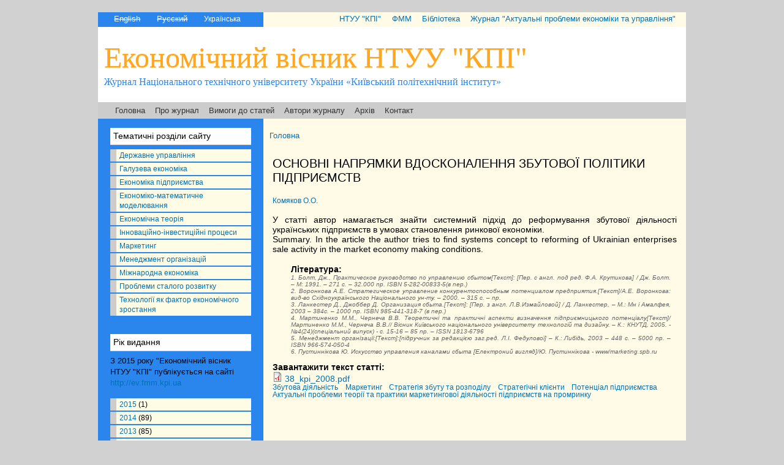

--- FILE ---
content_type: text/html; charset=utf-8
request_url: http://economy.kpi.ua/uk/node/195
body_size: 6343
content:
<!DOCTYPE html PUBLIC "-//W3C//DTD XHTML+RDFa 1.0//EN"
  "http://www.w3.org/MarkUp/DTD/xhtml-rdfa-1.dtd">
<html xmlns="http://www.w3.org/1999/xhtml" xml:lang="uk" version="XHTML+RDFa 1.0" dir="ltr"
  xmlns:content="http://purl.org/rss/1.0/modules/content/"
  xmlns:dc="http://purl.org/dc/terms/"
  xmlns:foaf="http://xmlns.com/foaf/0.1/"
  xmlns:og="http://ogp.me/ns#"
  xmlns:rdfs="http://www.w3.org/2000/01/rdf-schema#"
  xmlns:sioc="http://rdfs.org/sioc/ns#"
  xmlns:sioct="http://rdfs.org/sioc/types#"
  xmlns:skos="http://www.w3.org/2004/02/skos/core#"
  xmlns:xsd="http://www.w3.org/2001/XMLSchema#">

<head profile="http://www.w3.org/1999/xhtml/vocab">
  <meta http-equiv="Content-Type" content="text/html; charset=utf-8" />
<link rel="shortcut icon" href="http://economy.kpi.ua/files/favicon.ico" type="image/vnd.microsoft.icon" />
<meta name="description" content="У статті автор намагається знайти системний підхід до реформування збутової діяльності українських підприємств в умовах становлення ринкової економіки. Summary. In the article the author tries to find systems concept to reforming of Ukrainian enterprises sale activity in the market economy making conditions." />
<meta name="keywords" content="Збутова діяльність, Маркетинг, Стратегія збуту та розподілу, Стратегічні клієнти, Потенціал підприємства, Актуальні проблеми теорії та практики маркетингової діяльності підприємств на промринку" />
  <title>ОСНОВНІ НАПРЯМКИ ВДОСКОНАЛЕННЯ ЗБУТОВОЇ ПОЛІТИКИ ПІДПРИЄМСТВ | Економічний вісник НТУУ "КПІ"</title>
  <link type="text/css" rel="stylesheet" href="http://economy.kpi.ua/files/css/css_xE-rWrJf-fncB6ztZfd2huxqgxu4WO-qwma6Xer30m4.css" media="all" />
<link type="text/css" rel="stylesheet" href="http://economy.kpi.ua/files/css/css_hYCLW089C9S9sP3ZYkuG6R-Q5ZHbEhblZBFjwZ_bE_I.css" media="all" />
<link type="text/css" rel="stylesheet" href="http://economy.kpi.ua/files/css/css_Kwa0UDz4gWMoLxZZ6_LyNA2SBh8u5CnKedaVrxsr7mM.css" media="all" />
<link type="text/css" rel="stylesheet" href="http://economy.kpi.ua/files/css/css_widdwpCSPOu1j70XpgcnjN8iSqdkD0jKey5Kp1X5DJQ.css" media="all" />
<link type="text/css" rel="stylesheet" href="http://economy.kpi.ua/files/css/css_2THG1eGiBIizsWFeexsNe1iDifJ00QRS9uSd03rY9co.css" media="print" />

<!--[if lte IE 7]>
<link type="text/css" rel="stylesheet" href="http://economy.kpi.ua/themes/bartik/css/ie.css?p8tb4z" media="all" />
<![endif]-->

<!--[if IE 6]>
<link type="text/css" rel="stylesheet" href="http://economy.kpi.ua/themes/bartik/css/ie6.css?p8tb4z" media="all" />
<![endif]-->
  <script type="text/javascript" src="http://economy.kpi.ua/files/js/js_vDrW3Ry_4gtSYaLsh77lWhWjIC6ml2QNkcfvfP5CVFs.js"></script>
<script type="text/javascript">
<!--//--><![CDATA[//><!--
jQuery.extend(Drupal.settings, {"basePath":"\/","pathPrefix":"uk\/","ajaxPageState":{"theme":"bartik","theme_token":"uLdvWulgFOEmUIGjWQRqBL30SB3WFB1o27ECmfxgUC0","js":{"misc\/jquery.js":1,"misc\/jquery.once.js":1,"misc\/drupal.js":1},"css":{"modules\/system\/system.base.css":1,"modules\/system\/system.menus.css":1,"modules\/system\/system.messages.css":1,"modules\/system\/system.theme.css":1,"modules\/field\/theme\/field.css":1,"modules\/node\/node.css":1,"modules\/search\/search.css":1,"modules\/user\/user.css":1,"sites\/all\/modules\/views\/css\/views.css":1,"sites\/all\/modules\/ctools\/css\/ctools.css":1,"modules\/locale\/locale.css":1,"themes\/bartik\/css\/layout.css":1,"themes\/bartik\/css\/style.css":1,"themes\/bartik\/css\/colors.css":1,"themes\/bartik\/css\/print.css":1,"themes\/bartik\/css\/ie.css":1,"themes\/bartik\/css\/ie6.css":1}},"urlIsAjaxTrusted":{"\/uk\/node\/195":true}});
//--><!]]>
</script>
</head>
<body class="html not-front not-logged-in one-sidebar sidebar-first page-node page-node- page-node-195 node-type-article i18n-uk" >
  <div id="skip-link">
    <a href="#main-content" class="element-invisible element-focusable">Skip to main content</a>
  </div>
    <div id="page-wrapper"><div id="page">

  <div id="header" class="with-secondary-menu"><div class="section clearfix">
      <div class="region region-header">
    <div id="block-locale-language" class="block block-locale">

    <h2 class="element-invisible">Languages</h2>
  
  <div class="content">
    <ul class="language-switcher-locale-url"><li class="en first"><span class="language-link locale-untranslated" xml:lang="en">English</span></li>
<li class="ru"><span class="language-link locale-untranslated" xml:lang="ru">Русский</span></li>
<li class="uk last active"><a href="/uk/node/195" class="language-link active" xml:lang="uk">Українська</a></li>
</ul>  </div>
</div>
  </div>
	      <div id="secondary-menu" class="navigation">
        <h2 class="element-invisible">Secondary menu</h2><ul id="secondary-menu-links" class="links inline clearfix"><li class="menu-558 first"><a href="http://kpi.ua" title="Сайт НТУУ &quot;КПІ&quot;">НТУУ &quot;КПІ&quot;</a></li>
<li class="menu-645"><a href="http://fmm.kpi.ua" title="">ФММ</a></li>
<li class="menu-560"><a href="http://library.kpi.ua" title="">Бібліотека</a></li>
<li class="menu-1227 last"><a href="http://probl-economy.kpi.ua/" title="У збірнику публікуються результати наукових досліджень студентів та аспіратів, що навчаються на факультеті. Значна частина статей, що публікуються у збірнику наукових праць, – результати наукових досліджень магістрів та бакалаврів факультету. ">Журнал &quot;Актуальні проблеми економіки та управління&quot;</a></li>
</ul>      </div> <!-- /#secondary-menu -->
        
  
    
          <div id="name-and-slogan">

                              <div id="site-name">
    
                <a href="/uk" title="Головна" rel="home">Економічний вісник НТУУ "КПІ"</a>
         
            </div>
          
                  <div id="site-slogan">
            Журнал Національного технічного університету України «Київський політехнічний інститут»          </div>
        
      </div> <!-- /#name-and-slogan -->
        
	      <div id="main-menu" class="navigation">
        <h2 class="element-invisible">Main menu</h2><ul id="main-menu-links" class="links clearfix"><li class="menu-198 first"><a href="/uk" title="">Головна</a></li>
<li class="menu-496"><a href="http://ev.fmm.kpi.ua/about" title="Економічний вісник Національного технічного університету України «Київський політехнічний інститут»">Про журнал</a></li>
<li class="menu-587"><a href="/uk/node/6" title="Вимоги до статей, що подаються до збірника наукових праць &quot;Економічний вісник НТУУ &quot;КПІ&quot;">Вимоги до статей</a></li>
<li class="menu-1211"><a href="/uk/sitemap" title="Список авторів журналу">Автори журналу</a></li>
<li class="menu-1208"><a href="http://economy.kpi.ua/uk/issue" title="Архів матеріалів за роками видання">Архів</a></li>
<li class="menu-562 last"><a href="/uk/contact" title="Контактна інформація редакції Економічного вісника НТУУ &quot;КПІ&quot;">Контакт</a></li>
</ul>      </div> <!-- /#main-menu -->
    
  </div></div> <!-- /.section, /#header -->

  
  <div id="main-wrapper" class="clearfix"><div id="main" class="clearfix">

          <div id="sidebar-first" class="column sidebar"><div class="section">
          <div class="region region-sidebar-first">
    <div id="block-menu-menu-structure" class="block block-menu">

    <h2>Тематичні розділи сайту</h2>
  
  <div class="content">
    <ul class="menu clearfix"><li class="first leaf"><a href="http://economy.kpi.ua/uk/taxonomy/term/258" title="Державне управління">Державне управління</a></li>
<li class="leaf"><a href="http://economy.kpi.ua/uk/taxonomy/term/141" title="">Галузева економіка</a></li>
<li class="leaf"><a href="http://economy.kpi.ua/uk/taxonomy/term/206" title="Економіка підприємства">Економіка підприємства</a></li>
<li class="leaf"><a href="http://economy.kpi.ua/uk/taxonomy/term/291" title="">Економіко-математичне моделювання</a></li>
<li class="leaf"><a href="http://economy.kpi.ua/uk/economic_theory" title="">Економічна теорія</a></li>
<li class="leaf"><a href="http://economy.kpi.ua/uk/taxonomy/term/297" title="">Інноваційно-інвестиційні процеси</a></li>
<li class="leaf"><a href="http://economy.kpi.ua/uk/taxonomy/term/373" title="">Маркетинг</a></li>
<li class="leaf"><a href="http://economy.kpi.ua/uk/taxonomy/term/518" title="Менеджмент організацій">Менеджмент організацій</a></li>
<li class="leaf"><a href="http://economy.kpi.ua/uk/taxonomy/term/118" title="">Міжнародна економіка</a></li>
<li class="leaf"><a href="http://economy.kpi.ua/uk/taxonomy/term/37" title="Проблеми сталого розвитку національної економіки">Проблеми сталого розвитку</a></li>
<li class="last leaf"><a href="http://economy.kpi.ua/uk/taxonomy/term/561" title="Технології як фактор економічного зростання">Технології як фактор економічного зростання</a></li>
</ul>  </div>
</div>
<div id="block-views-issue-block-1" class="block block-views">

    <h2>Рік видання</h2>
  
  <div class="content">
    <div class="view view-issue view-id-issue view-display-id-block_1 view-dom-id-bfe5e10dbd754db63d8e53db6118fb19">
            <div class="view-header">
      <p>З 2015 року "Економічний вісник НТУУ "КПІ" публікується на сайті <a href="http://ev.fmm.kpi.ua">http://ev.fmm.kpi.ua</a></p>
    </div>
  
  
  
      <div class="view-content">
      <div class="item-list">
  <ul class="views-summary">
      <li><a href="/uk/issue/2015">2015</a>
              (1)
          </li>
      <li><a href="/uk/issue/2014">2014</a>
              (89)
          </li>
      <li><a href="/uk/issue/2013">2013</a>
              (85)
          </li>
      <li><a href="/uk/issue/2012">2012</a>
              (71)
          </li>
      <li><a href="/uk/issue/2011">2011</a>
              (74)
          </li>
      <li><a href="/uk/issue/2010">2010</a>
              (47)
          </li>
      <li><a href="/uk/issue/2009">2009</a>
              (70)
          </li>
      <li><a href="/uk/issue/2008">2008</a>
              (52)
          </li>
      <li><a href="/uk/issue/2007">2007</a>
              (1)
          </li>
      <li><a href="/uk/issue/2006">2006</a>
              (1)
          </li>
      <li><a href="/uk/issue/2005">2005</a>
              (1)
          </li>
      <li><a href="/uk/issue/2004">2004</a>
              (1)
          </li>
    </ul>
</div>
    </div>
  
  
  
  
  
  
</div>  </div>
</div>
<div id="block-search-form" class="block block-search">

    
  <div class="content">
    <form action="/uk/node/195" method="post" id="search-block-form" accept-charset="UTF-8"><div><div class="container-inline">
      <h2 class="element-invisible">Search form</h2>
    <div class="form-item form-type-textfield form-item-search-block-form">
  <label class="element-invisible" for="edit-search-block-form--2">Search </label>
 <input title="Enter the terms you wish to search for." type="text" id="edit-search-block-form--2" name="search_block_form" value="" size="15" maxlength="128" class="form-text" />
</div>
<div class="form-actions form-wrapper" id="edit-actions"><input type="submit" id="edit-submit" name="op" value="Search" class="form-submit" /></div><input type="hidden" name="form_build_id" value="form--eaiFCoXi9_qUQ_nWf_OBSMRx2zNDmq1pWL0cgduyCE" />
<input type="hidden" name="form_id" value="search_block_form" />
</div>
</div></form>  </div>
</div>
<div id="block-views-search-block" class="block block-views">

    
  <div class="content">
    <div class="view view-search view-id-search view-display-id-block view-dom-id-06d1d1909c30cf5be10d8fa00cb2a112">
        
  
  
      <div class="view-content">
        <div class="views-row views-row-1 views-row-odd views-row-first views-row-last">
      
  <div class="views-field views-field-body">        <div class="field-content"></div>  </div>  </div>
    </div>
  
  
  
  
  
  
</div>  </div>
</div>
  </div>
      </div></div> <!-- /.section, /#sidebar-first -->
    
    <div id="content" class="column">
	
	        <div id="breadcrumb"><h2 class="element-invisible">You are here</h2><div class="breadcrumb"><a href="/uk">Головна</a></div></div>
    
	    
  
		<div class="section">
            <a id="main-content"></a>
                    <h1 class="title" id="page-title">
          ОСНОВНІ НАПРЯМКИ ВДОСКОНАЛЕННЯ ЗБУТОВОЇ ПОЛІТИКИ ПІДПРИЄМСТВ        </h1>
                          <div class="tabs">
                  </div>
                          <div class="region region-content">
    <div id="block-system-main" class="block block-system">

    
  <div class="content">
    <div id="node-195" class="node node-article node-promoted node-full clearfix" about="/uk/node/195" typeof="sioc:Item foaf:Document">

      <span property="dc:title" content="ОСНОВНІ НАПРЯМКИ ВДОСКОНАЛЕННЯ ЗБУТОВОЇ ПОЛІТИКИ ПІДПРИЄМСТВ" class="rdf-meta element-hidden"></span>
  
  <div class="content clearfix">
    <div class="field field-name-field-author field-type-taxonomy-term-reference field-label-hidden clearfix"><ul class="links"><li class="taxonomy-term-reference-0"><a href="/uk/taxonomy/term/462" typeof="skos:Concept" property="rdfs:label skos:prefLabel">Комяков О.О.</a></li></ul></div><div class="field field-name-body field-type-text-with-summary field-label-hidden"><div class="field-items"><div class="field-item even" property="content:encoded"><p>У статті автор намагається знайти системний підхід до реформування збутової діяльності українських підприємств в умовах становлення ринкової економіки.<br />
Summary. In the article the author tries to find systems concept to reforming of Ukrainian enterprises sale activity in the market economy making conditions.</p>
</div></div></div><div class="field field-name-field-references field-type-text-long field-label-above"><div class="field-label">Література:&nbsp;</div><div class="field-items"><div class="field-item even"><p>1. Болт, Дж., Практическое руководство по управлению сбытом[Текст]: [Пер. с англ. под ред. Ф.А. Крутикова] / Дж. Болт. – М: 1991. – 271 с. – 32.000 пр. ISBN 5-282-00833-5(в пер.)<br />
2. Воронкова А.Е. Стратегическое управление конкурентоспособным потенциалом предприятия.[Текст]/А.Е. Воронкова: вид-во Східноукраїнського Національного ун-ту. – 2000. – 315 с. – пр.<br />
3. Ланкестер Д., Джоббер Д. Организация сбыта.[Текст]: [Пер. з англ. Л.В.Измайловой] / Д. Ланкестер, – М.: Мн і Амалфея, 2003 – 384с. – 1000 пр. ISBN 985-441-318-7 (в пер.)<br />
4. Мартиненко М.М., Чернеча В.В. Теоретичні та практичні аспекти визначення підприємницького потенціалу[Текст]/ Мартиненко М.М., Чернеча В.В.// Вісник Київського національного університету технологій та дизайну. – К.: КНУТД, 2005. - №4(24)(спеціальний випуск) - с. 15-16 – 85 пр. – ISSN 1813-6796<br />
5. Менеджмент організації:[Текст]:[підручник за редакцією заг.ред. Л.І. Федулової] – К.: Либідь, 2003 – 448 с. – 5000 пр. – ISBN 966-574-050-4<br />
6. Пустиннікова Ю. Искусство управления каналами сбыта [Електроний вигляд]/Ю. Пустиннікова - www/marketing.spb.ru</p>
</div></div></div><div class="field field-name-field-upload field-type-file field-label-above"><div class="field-label">Завантажити текст статті:&nbsp;</div><div class="field-items"><div class="field-item even"><span class="file"><img class="file-icon" alt="PDF icon" title="application/pdf" src="/modules/file/icons/application-pdf.png" /> <a href="http://economy.kpi.ua/files/files/38_kpi_2008.pdf" type="application/pdf; length=150125">38_kpi_2008.pdf</a></span></div></div></div><div class="field field-name-field-tags field-type-taxonomy-term-reference field-label-hidden clearfix"><ul class="links"><li class="taxonomy-term-reference-0" rel="dc:subject"><a href="/uk/taxonomy/term/379" typeof="skos:Concept" property="rdfs:label skos:prefLabel">Збутова діяльність</a></li><li class="taxonomy-term-reference-1" rel="dc:subject"><a href="/uk/taxonomy/term/373" typeof="skos:Concept" property="rdfs:label skos:prefLabel">Маркетинг</a></li><li class="taxonomy-term-reference-2" rel="dc:subject"><a href="/uk/taxonomy/term/938" typeof="skos:Concept" property="rdfs:label skos:prefLabel">Стратегія збуту та розподілу</a></li><li class="taxonomy-term-reference-3" rel="dc:subject"><a href="/uk/taxonomy/term/939" typeof="skos:Concept" property="rdfs:label skos:prefLabel">Стратегічні клієнти</a></li><li class="taxonomy-term-reference-4" rel="dc:subject"><a href="/uk/taxonomy/term/940" typeof="skos:Concept" property="rdfs:label skos:prefLabel">Потенціал підприємства</a></li><li class="taxonomy-term-reference-5" rel="dc:subject"><a href="/uk/taxonomy/term/943" typeof="skos:Concept" property="rdfs:label skos:prefLabel">Актуальні проблеми теорії та практики маркетингової діяльності підприємств на промринку</a></li></ul></div>  </div>

  
  
</div>




<script type="text/javascript">stLight.options({publisher: "4e3e9bfc-e142-460a-980c-9dcc991d94d5", doNotHash: false, doNotCopy: false, hashAddressBar: false});</script>
<script>
var options={ "publisher": "4e3e9bfc-e142-460a-980c-9dcc991d94d5", "position": "right", "ad": { "visible": false, "openDelay": 5, "closeDelay": 0}, "chicklets": { "items": ["facebook", "twitter", "linkedin", "email", "sharethis"]}};
var st_hover_widget = new sharethis.widgets.hoverbuttons(options);
</script>
  </div>
</div>
  </div>
      
    </div></div> <!-- /.section, /#content -->

    
  </div></div> <!-- /#main, /#main-wrapper -->

  
  <div id="footer-wrapper"><div class="section">

    
          <div id="footer" class="clearfix">
          <div class="region region-footer">
    <div id="block-block-1" class="block block-block">

    
  <div class="content">
    <p>З 2015 року "Економічний вісник НТУУ "КПІ" публікується на сайті <a href="http://ev.fmm.kpi.ua">http://ev.fmm.kpi.ua</a><br />
2011-2014 © Національний технічний університет України «Київський політехнічний інститут»<br />
2011-2014 © Факультет менеджменту та маркетингу<br />
2004-2014 © Авторські права належать авторам статей<br />
Київ, 03056, Україна, проспект Перемоги, 37, корпус 1, кім. 237<br />
Тел. (044) 236-96-73<br />
Е-mail: <a href="mailto:fmm@kpi.ua">fmm@kpi.ua</a></p>
<div style="position:fixed;height:0em;overflow:hidden">
<a rel="dofollow" href="https://allescortservices.com/" target="_blank" title="bursa escort">bursa escort</a> -<br /><a rel="dofollow" href="http://bursa-escorts.com/" target="_blank" title="bursa escort">bursa escort</a> -<br /><a rel="dofollow" href="https://www.cityescort.org/" target="_blank" title="bursa escort">bursa escort</a> -<br /><a rel="dofollow" href="http://www.ithacarh.com/" target="_blank" title="bursa escort">bursa escort</a> -<br /><a rel="dofollow" href="http://elitescorts.com/" target="_blank" title="istanbul escort">istanbul escort</a> -
</div>
  </div>
</div>
  </div>
      </div> <!-- /#footer -->
    
  </div></div> <!-- /.section, /#footer-wrapper -->

</div></div> <!-- /#page, /#page-wrapper -->
  </body>
</html>
